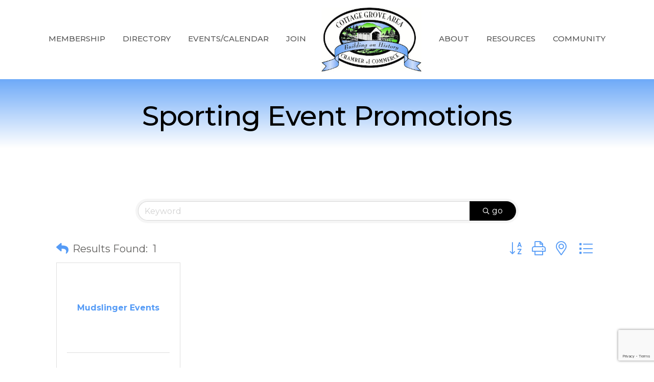

--- FILE ---
content_type: text/html; charset=utf-8
request_url: https://www.google.com/recaptcha/enterprise/anchor?ar=1&k=6LfI_T8rAAAAAMkWHrLP_GfSf3tLy9tKa839wcWa&co=aHR0cHM6Ly9idXNpbmVzcy5jZ2NoYW1iZXIuY29tOjQ0Mw..&hl=en&v=PoyoqOPhxBO7pBk68S4YbpHZ&size=invisible&anchor-ms=20000&execute-ms=30000&cb=h6c3udtuhxda
body_size: 48639
content:
<!DOCTYPE HTML><html dir="ltr" lang="en"><head><meta http-equiv="Content-Type" content="text/html; charset=UTF-8">
<meta http-equiv="X-UA-Compatible" content="IE=edge">
<title>reCAPTCHA</title>
<style type="text/css">
/* cyrillic-ext */
@font-face {
  font-family: 'Roboto';
  font-style: normal;
  font-weight: 400;
  font-stretch: 100%;
  src: url(//fonts.gstatic.com/s/roboto/v48/KFO7CnqEu92Fr1ME7kSn66aGLdTylUAMa3GUBHMdazTgWw.woff2) format('woff2');
  unicode-range: U+0460-052F, U+1C80-1C8A, U+20B4, U+2DE0-2DFF, U+A640-A69F, U+FE2E-FE2F;
}
/* cyrillic */
@font-face {
  font-family: 'Roboto';
  font-style: normal;
  font-weight: 400;
  font-stretch: 100%;
  src: url(//fonts.gstatic.com/s/roboto/v48/KFO7CnqEu92Fr1ME7kSn66aGLdTylUAMa3iUBHMdazTgWw.woff2) format('woff2');
  unicode-range: U+0301, U+0400-045F, U+0490-0491, U+04B0-04B1, U+2116;
}
/* greek-ext */
@font-face {
  font-family: 'Roboto';
  font-style: normal;
  font-weight: 400;
  font-stretch: 100%;
  src: url(//fonts.gstatic.com/s/roboto/v48/KFO7CnqEu92Fr1ME7kSn66aGLdTylUAMa3CUBHMdazTgWw.woff2) format('woff2');
  unicode-range: U+1F00-1FFF;
}
/* greek */
@font-face {
  font-family: 'Roboto';
  font-style: normal;
  font-weight: 400;
  font-stretch: 100%;
  src: url(//fonts.gstatic.com/s/roboto/v48/KFO7CnqEu92Fr1ME7kSn66aGLdTylUAMa3-UBHMdazTgWw.woff2) format('woff2');
  unicode-range: U+0370-0377, U+037A-037F, U+0384-038A, U+038C, U+038E-03A1, U+03A3-03FF;
}
/* math */
@font-face {
  font-family: 'Roboto';
  font-style: normal;
  font-weight: 400;
  font-stretch: 100%;
  src: url(//fonts.gstatic.com/s/roboto/v48/KFO7CnqEu92Fr1ME7kSn66aGLdTylUAMawCUBHMdazTgWw.woff2) format('woff2');
  unicode-range: U+0302-0303, U+0305, U+0307-0308, U+0310, U+0312, U+0315, U+031A, U+0326-0327, U+032C, U+032F-0330, U+0332-0333, U+0338, U+033A, U+0346, U+034D, U+0391-03A1, U+03A3-03A9, U+03B1-03C9, U+03D1, U+03D5-03D6, U+03F0-03F1, U+03F4-03F5, U+2016-2017, U+2034-2038, U+203C, U+2040, U+2043, U+2047, U+2050, U+2057, U+205F, U+2070-2071, U+2074-208E, U+2090-209C, U+20D0-20DC, U+20E1, U+20E5-20EF, U+2100-2112, U+2114-2115, U+2117-2121, U+2123-214F, U+2190, U+2192, U+2194-21AE, U+21B0-21E5, U+21F1-21F2, U+21F4-2211, U+2213-2214, U+2216-22FF, U+2308-230B, U+2310, U+2319, U+231C-2321, U+2336-237A, U+237C, U+2395, U+239B-23B7, U+23D0, U+23DC-23E1, U+2474-2475, U+25AF, U+25B3, U+25B7, U+25BD, U+25C1, U+25CA, U+25CC, U+25FB, U+266D-266F, U+27C0-27FF, U+2900-2AFF, U+2B0E-2B11, U+2B30-2B4C, U+2BFE, U+3030, U+FF5B, U+FF5D, U+1D400-1D7FF, U+1EE00-1EEFF;
}
/* symbols */
@font-face {
  font-family: 'Roboto';
  font-style: normal;
  font-weight: 400;
  font-stretch: 100%;
  src: url(//fonts.gstatic.com/s/roboto/v48/KFO7CnqEu92Fr1ME7kSn66aGLdTylUAMaxKUBHMdazTgWw.woff2) format('woff2');
  unicode-range: U+0001-000C, U+000E-001F, U+007F-009F, U+20DD-20E0, U+20E2-20E4, U+2150-218F, U+2190, U+2192, U+2194-2199, U+21AF, U+21E6-21F0, U+21F3, U+2218-2219, U+2299, U+22C4-22C6, U+2300-243F, U+2440-244A, U+2460-24FF, U+25A0-27BF, U+2800-28FF, U+2921-2922, U+2981, U+29BF, U+29EB, U+2B00-2BFF, U+4DC0-4DFF, U+FFF9-FFFB, U+10140-1018E, U+10190-1019C, U+101A0, U+101D0-101FD, U+102E0-102FB, U+10E60-10E7E, U+1D2C0-1D2D3, U+1D2E0-1D37F, U+1F000-1F0FF, U+1F100-1F1AD, U+1F1E6-1F1FF, U+1F30D-1F30F, U+1F315, U+1F31C, U+1F31E, U+1F320-1F32C, U+1F336, U+1F378, U+1F37D, U+1F382, U+1F393-1F39F, U+1F3A7-1F3A8, U+1F3AC-1F3AF, U+1F3C2, U+1F3C4-1F3C6, U+1F3CA-1F3CE, U+1F3D4-1F3E0, U+1F3ED, U+1F3F1-1F3F3, U+1F3F5-1F3F7, U+1F408, U+1F415, U+1F41F, U+1F426, U+1F43F, U+1F441-1F442, U+1F444, U+1F446-1F449, U+1F44C-1F44E, U+1F453, U+1F46A, U+1F47D, U+1F4A3, U+1F4B0, U+1F4B3, U+1F4B9, U+1F4BB, U+1F4BF, U+1F4C8-1F4CB, U+1F4D6, U+1F4DA, U+1F4DF, U+1F4E3-1F4E6, U+1F4EA-1F4ED, U+1F4F7, U+1F4F9-1F4FB, U+1F4FD-1F4FE, U+1F503, U+1F507-1F50B, U+1F50D, U+1F512-1F513, U+1F53E-1F54A, U+1F54F-1F5FA, U+1F610, U+1F650-1F67F, U+1F687, U+1F68D, U+1F691, U+1F694, U+1F698, U+1F6AD, U+1F6B2, U+1F6B9-1F6BA, U+1F6BC, U+1F6C6-1F6CF, U+1F6D3-1F6D7, U+1F6E0-1F6EA, U+1F6F0-1F6F3, U+1F6F7-1F6FC, U+1F700-1F7FF, U+1F800-1F80B, U+1F810-1F847, U+1F850-1F859, U+1F860-1F887, U+1F890-1F8AD, U+1F8B0-1F8BB, U+1F8C0-1F8C1, U+1F900-1F90B, U+1F93B, U+1F946, U+1F984, U+1F996, U+1F9E9, U+1FA00-1FA6F, U+1FA70-1FA7C, U+1FA80-1FA89, U+1FA8F-1FAC6, U+1FACE-1FADC, U+1FADF-1FAE9, U+1FAF0-1FAF8, U+1FB00-1FBFF;
}
/* vietnamese */
@font-face {
  font-family: 'Roboto';
  font-style: normal;
  font-weight: 400;
  font-stretch: 100%;
  src: url(//fonts.gstatic.com/s/roboto/v48/KFO7CnqEu92Fr1ME7kSn66aGLdTylUAMa3OUBHMdazTgWw.woff2) format('woff2');
  unicode-range: U+0102-0103, U+0110-0111, U+0128-0129, U+0168-0169, U+01A0-01A1, U+01AF-01B0, U+0300-0301, U+0303-0304, U+0308-0309, U+0323, U+0329, U+1EA0-1EF9, U+20AB;
}
/* latin-ext */
@font-face {
  font-family: 'Roboto';
  font-style: normal;
  font-weight: 400;
  font-stretch: 100%;
  src: url(//fonts.gstatic.com/s/roboto/v48/KFO7CnqEu92Fr1ME7kSn66aGLdTylUAMa3KUBHMdazTgWw.woff2) format('woff2');
  unicode-range: U+0100-02BA, U+02BD-02C5, U+02C7-02CC, U+02CE-02D7, U+02DD-02FF, U+0304, U+0308, U+0329, U+1D00-1DBF, U+1E00-1E9F, U+1EF2-1EFF, U+2020, U+20A0-20AB, U+20AD-20C0, U+2113, U+2C60-2C7F, U+A720-A7FF;
}
/* latin */
@font-face {
  font-family: 'Roboto';
  font-style: normal;
  font-weight: 400;
  font-stretch: 100%;
  src: url(//fonts.gstatic.com/s/roboto/v48/KFO7CnqEu92Fr1ME7kSn66aGLdTylUAMa3yUBHMdazQ.woff2) format('woff2');
  unicode-range: U+0000-00FF, U+0131, U+0152-0153, U+02BB-02BC, U+02C6, U+02DA, U+02DC, U+0304, U+0308, U+0329, U+2000-206F, U+20AC, U+2122, U+2191, U+2193, U+2212, U+2215, U+FEFF, U+FFFD;
}
/* cyrillic-ext */
@font-face {
  font-family: 'Roboto';
  font-style: normal;
  font-weight: 500;
  font-stretch: 100%;
  src: url(//fonts.gstatic.com/s/roboto/v48/KFO7CnqEu92Fr1ME7kSn66aGLdTylUAMa3GUBHMdazTgWw.woff2) format('woff2');
  unicode-range: U+0460-052F, U+1C80-1C8A, U+20B4, U+2DE0-2DFF, U+A640-A69F, U+FE2E-FE2F;
}
/* cyrillic */
@font-face {
  font-family: 'Roboto';
  font-style: normal;
  font-weight: 500;
  font-stretch: 100%;
  src: url(//fonts.gstatic.com/s/roboto/v48/KFO7CnqEu92Fr1ME7kSn66aGLdTylUAMa3iUBHMdazTgWw.woff2) format('woff2');
  unicode-range: U+0301, U+0400-045F, U+0490-0491, U+04B0-04B1, U+2116;
}
/* greek-ext */
@font-face {
  font-family: 'Roboto';
  font-style: normal;
  font-weight: 500;
  font-stretch: 100%;
  src: url(//fonts.gstatic.com/s/roboto/v48/KFO7CnqEu92Fr1ME7kSn66aGLdTylUAMa3CUBHMdazTgWw.woff2) format('woff2');
  unicode-range: U+1F00-1FFF;
}
/* greek */
@font-face {
  font-family: 'Roboto';
  font-style: normal;
  font-weight: 500;
  font-stretch: 100%;
  src: url(//fonts.gstatic.com/s/roboto/v48/KFO7CnqEu92Fr1ME7kSn66aGLdTylUAMa3-UBHMdazTgWw.woff2) format('woff2');
  unicode-range: U+0370-0377, U+037A-037F, U+0384-038A, U+038C, U+038E-03A1, U+03A3-03FF;
}
/* math */
@font-face {
  font-family: 'Roboto';
  font-style: normal;
  font-weight: 500;
  font-stretch: 100%;
  src: url(//fonts.gstatic.com/s/roboto/v48/KFO7CnqEu92Fr1ME7kSn66aGLdTylUAMawCUBHMdazTgWw.woff2) format('woff2');
  unicode-range: U+0302-0303, U+0305, U+0307-0308, U+0310, U+0312, U+0315, U+031A, U+0326-0327, U+032C, U+032F-0330, U+0332-0333, U+0338, U+033A, U+0346, U+034D, U+0391-03A1, U+03A3-03A9, U+03B1-03C9, U+03D1, U+03D5-03D6, U+03F0-03F1, U+03F4-03F5, U+2016-2017, U+2034-2038, U+203C, U+2040, U+2043, U+2047, U+2050, U+2057, U+205F, U+2070-2071, U+2074-208E, U+2090-209C, U+20D0-20DC, U+20E1, U+20E5-20EF, U+2100-2112, U+2114-2115, U+2117-2121, U+2123-214F, U+2190, U+2192, U+2194-21AE, U+21B0-21E5, U+21F1-21F2, U+21F4-2211, U+2213-2214, U+2216-22FF, U+2308-230B, U+2310, U+2319, U+231C-2321, U+2336-237A, U+237C, U+2395, U+239B-23B7, U+23D0, U+23DC-23E1, U+2474-2475, U+25AF, U+25B3, U+25B7, U+25BD, U+25C1, U+25CA, U+25CC, U+25FB, U+266D-266F, U+27C0-27FF, U+2900-2AFF, U+2B0E-2B11, U+2B30-2B4C, U+2BFE, U+3030, U+FF5B, U+FF5D, U+1D400-1D7FF, U+1EE00-1EEFF;
}
/* symbols */
@font-face {
  font-family: 'Roboto';
  font-style: normal;
  font-weight: 500;
  font-stretch: 100%;
  src: url(//fonts.gstatic.com/s/roboto/v48/KFO7CnqEu92Fr1ME7kSn66aGLdTylUAMaxKUBHMdazTgWw.woff2) format('woff2');
  unicode-range: U+0001-000C, U+000E-001F, U+007F-009F, U+20DD-20E0, U+20E2-20E4, U+2150-218F, U+2190, U+2192, U+2194-2199, U+21AF, U+21E6-21F0, U+21F3, U+2218-2219, U+2299, U+22C4-22C6, U+2300-243F, U+2440-244A, U+2460-24FF, U+25A0-27BF, U+2800-28FF, U+2921-2922, U+2981, U+29BF, U+29EB, U+2B00-2BFF, U+4DC0-4DFF, U+FFF9-FFFB, U+10140-1018E, U+10190-1019C, U+101A0, U+101D0-101FD, U+102E0-102FB, U+10E60-10E7E, U+1D2C0-1D2D3, U+1D2E0-1D37F, U+1F000-1F0FF, U+1F100-1F1AD, U+1F1E6-1F1FF, U+1F30D-1F30F, U+1F315, U+1F31C, U+1F31E, U+1F320-1F32C, U+1F336, U+1F378, U+1F37D, U+1F382, U+1F393-1F39F, U+1F3A7-1F3A8, U+1F3AC-1F3AF, U+1F3C2, U+1F3C4-1F3C6, U+1F3CA-1F3CE, U+1F3D4-1F3E0, U+1F3ED, U+1F3F1-1F3F3, U+1F3F5-1F3F7, U+1F408, U+1F415, U+1F41F, U+1F426, U+1F43F, U+1F441-1F442, U+1F444, U+1F446-1F449, U+1F44C-1F44E, U+1F453, U+1F46A, U+1F47D, U+1F4A3, U+1F4B0, U+1F4B3, U+1F4B9, U+1F4BB, U+1F4BF, U+1F4C8-1F4CB, U+1F4D6, U+1F4DA, U+1F4DF, U+1F4E3-1F4E6, U+1F4EA-1F4ED, U+1F4F7, U+1F4F9-1F4FB, U+1F4FD-1F4FE, U+1F503, U+1F507-1F50B, U+1F50D, U+1F512-1F513, U+1F53E-1F54A, U+1F54F-1F5FA, U+1F610, U+1F650-1F67F, U+1F687, U+1F68D, U+1F691, U+1F694, U+1F698, U+1F6AD, U+1F6B2, U+1F6B9-1F6BA, U+1F6BC, U+1F6C6-1F6CF, U+1F6D3-1F6D7, U+1F6E0-1F6EA, U+1F6F0-1F6F3, U+1F6F7-1F6FC, U+1F700-1F7FF, U+1F800-1F80B, U+1F810-1F847, U+1F850-1F859, U+1F860-1F887, U+1F890-1F8AD, U+1F8B0-1F8BB, U+1F8C0-1F8C1, U+1F900-1F90B, U+1F93B, U+1F946, U+1F984, U+1F996, U+1F9E9, U+1FA00-1FA6F, U+1FA70-1FA7C, U+1FA80-1FA89, U+1FA8F-1FAC6, U+1FACE-1FADC, U+1FADF-1FAE9, U+1FAF0-1FAF8, U+1FB00-1FBFF;
}
/* vietnamese */
@font-face {
  font-family: 'Roboto';
  font-style: normal;
  font-weight: 500;
  font-stretch: 100%;
  src: url(//fonts.gstatic.com/s/roboto/v48/KFO7CnqEu92Fr1ME7kSn66aGLdTylUAMa3OUBHMdazTgWw.woff2) format('woff2');
  unicode-range: U+0102-0103, U+0110-0111, U+0128-0129, U+0168-0169, U+01A0-01A1, U+01AF-01B0, U+0300-0301, U+0303-0304, U+0308-0309, U+0323, U+0329, U+1EA0-1EF9, U+20AB;
}
/* latin-ext */
@font-face {
  font-family: 'Roboto';
  font-style: normal;
  font-weight: 500;
  font-stretch: 100%;
  src: url(//fonts.gstatic.com/s/roboto/v48/KFO7CnqEu92Fr1ME7kSn66aGLdTylUAMa3KUBHMdazTgWw.woff2) format('woff2');
  unicode-range: U+0100-02BA, U+02BD-02C5, U+02C7-02CC, U+02CE-02D7, U+02DD-02FF, U+0304, U+0308, U+0329, U+1D00-1DBF, U+1E00-1E9F, U+1EF2-1EFF, U+2020, U+20A0-20AB, U+20AD-20C0, U+2113, U+2C60-2C7F, U+A720-A7FF;
}
/* latin */
@font-face {
  font-family: 'Roboto';
  font-style: normal;
  font-weight: 500;
  font-stretch: 100%;
  src: url(//fonts.gstatic.com/s/roboto/v48/KFO7CnqEu92Fr1ME7kSn66aGLdTylUAMa3yUBHMdazQ.woff2) format('woff2');
  unicode-range: U+0000-00FF, U+0131, U+0152-0153, U+02BB-02BC, U+02C6, U+02DA, U+02DC, U+0304, U+0308, U+0329, U+2000-206F, U+20AC, U+2122, U+2191, U+2193, U+2212, U+2215, U+FEFF, U+FFFD;
}
/* cyrillic-ext */
@font-face {
  font-family: 'Roboto';
  font-style: normal;
  font-weight: 900;
  font-stretch: 100%;
  src: url(//fonts.gstatic.com/s/roboto/v48/KFO7CnqEu92Fr1ME7kSn66aGLdTylUAMa3GUBHMdazTgWw.woff2) format('woff2');
  unicode-range: U+0460-052F, U+1C80-1C8A, U+20B4, U+2DE0-2DFF, U+A640-A69F, U+FE2E-FE2F;
}
/* cyrillic */
@font-face {
  font-family: 'Roboto';
  font-style: normal;
  font-weight: 900;
  font-stretch: 100%;
  src: url(//fonts.gstatic.com/s/roboto/v48/KFO7CnqEu92Fr1ME7kSn66aGLdTylUAMa3iUBHMdazTgWw.woff2) format('woff2');
  unicode-range: U+0301, U+0400-045F, U+0490-0491, U+04B0-04B1, U+2116;
}
/* greek-ext */
@font-face {
  font-family: 'Roboto';
  font-style: normal;
  font-weight: 900;
  font-stretch: 100%;
  src: url(//fonts.gstatic.com/s/roboto/v48/KFO7CnqEu92Fr1ME7kSn66aGLdTylUAMa3CUBHMdazTgWw.woff2) format('woff2');
  unicode-range: U+1F00-1FFF;
}
/* greek */
@font-face {
  font-family: 'Roboto';
  font-style: normal;
  font-weight: 900;
  font-stretch: 100%;
  src: url(//fonts.gstatic.com/s/roboto/v48/KFO7CnqEu92Fr1ME7kSn66aGLdTylUAMa3-UBHMdazTgWw.woff2) format('woff2');
  unicode-range: U+0370-0377, U+037A-037F, U+0384-038A, U+038C, U+038E-03A1, U+03A3-03FF;
}
/* math */
@font-face {
  font-family: 'Roboto';
  font-style: normal;
  font-weight: 900;
  font-stretch: 100%;
  src: url(//fonts.gstatic.com/s/roboto/v48/KFO7CnqEu92Fr1ME7kSn66aGLdTylUAMawCUBHMdazTgWw.woff2) format('woff2');
  unicode-range: U+0302-0303, U+0305, U+0307-0308, U+0310, U+0312, U+0315, U+031A, U+0326-0327, U+032C, U+032F-0330, U+0332-0333, U+0338, U+033A, U+0346, U+034D, U+0391-03A1, U+03A3-03A9, U+03B1-03C9, U+03D1, U+03D5-03D6, U+03F0-03F1, U+03F4-03F5, U+2016-2017, U+2034-2038, U+203C, U+2040, U+2043, U+2047, U+2050, U+2057, U+205F, U+2070-2071, U+2074-208E, U+2090-209C, U+20D0-20DC, U+20E1, U+20E5-20EF, U+2100-2112, U+2114-2115, U+2117-2121, U+2123-214F, U+2190, U+2192, U+2194-21AE, U+21B0-21E5, U+21F1-21F2, U+21F4-2211, U+2213-2214, U+2216-22FF, U+2308-230B, U+2310, U+2319, U+231C-2321, U+2336-237A, U+237C, U+2395, U+239B-23B7, U+23D0, U+23DC-23E1, U+2474-2475, U+25AF, U+25B3, U+25B7, U+25BD, U+25C1, U+25CA, U+25CC, U+25FB, U+266D-266F, U+27C0-27FF, U+2900-2AFF, U+2B0E-2B11, U+2B30-2B4C, U+2BFE, U+3030, U+FF5B, U+FF5D, U+1D400-1D7FF, U+1EE00-1EEFF;
}
/* symbols */
@font-face {
  font-family: 'Roboto';
  font-style: normal;
  font-weight: 900;
  font-stretch: 100%;
  src: url(//fonts.gstatic.com/s/roboto/v48/KFO7CnqEu92Fr1ME7kSn66aGLdTylUAMaxKUBHMdazTgWw.woff2) format('woff2');
  unicode-range: U+0001-000C, U+000E-001F, U+007F-009F, U+20DD-20E0, U+20E2-20E4, U+2150-218F, U+2190, U+2192, U+2194-2199, U+21AF, U+21E6-21F0, U+21F3, U+2218-2219, U+2299, U+22C4-22C6, U+2300-243F, U+2440-244A, U+2460-24FF, U+25A0-27BF, U+2800-28FF, U+2921-2922, U+2981, U+29BF, U+29EB, U+2B00-2BFF, U+4DC0-4DFF, U+FFF9-FFFB, U+10140-1018E, U+10190-1019C, U+101A0, U+101D0-101FD, U+102E0-102FB, U+10E60-10E7E, U+1D2C0-1D2D3, U+1D2E0-1D37F, U+1F000-1F0FF, U+1F100-1F1AD, U+1F1E6-1F1FF, U+1F30D-1F30F, U+1F315, U+1F31C, U+1F31E, U+1F320-1F32C, U+1F336, U+1F378, U+1F37D, U+1F382, U+1F393-1F39F, U+1F3A7-1F3A8, U+1F3AC-1F3AF, U+1F3C2, U+1F3C4-1F3C6, U+1F3CA-1F3CE, U+1F3D4-1F3E0, U+1F3ED, U+1F3F1-1F3F3, U+1F3F5-1F3F7, U+1F408, U+1F415, U+1F41F, U+1F426, U+1F43F, U+1F441-1F442, U+1F444, U+1F446-1F449, U+1F44C-1F44E, U+1F453, U+1F46A, U+1F47D, U+1F4A3, U+1F4B0, U+1F4B3, U+1F4B9, U+1F4BB, U+1F4BF, U+1F4C8-1F4CB, U+1F4D6, U+1F4DA, U+1F4DF, U+1F4E3-1F4E6, U+1F4EA-1F4ED, U+1F4F7, U+1F4F9-1F4FB, U+1F4FD-1F4FE, U+1F503, U+1F507-1F50B, U+1F50D, U+1F512-1F513, U+1F53E-1F54A, U+1F54F-1F5FA, U+1F610, U+1F650-1F67F, U+1F687, U+1F68D, U+1F691, U+1F694, U+1F698, U+1F6AD, U+1F6B2, U+1F6B9-1F6BA, U+1F6BC, U+1F6C6-1F6CF, U+1F6D3-1F6D7, U+1F6E0-1F6EA, U+1F6F0-1F6F3, U+1F6F7-1F6FC, U+1F700-1F7FF, U+1F800-1F80B, U+1F810-1F847, U+1F850-1F859, U+1F860-1F887, U+1F890-1F8AD, U+1F8B0-1F8BB, U+1F8C0-1F8C1, U+1F900-1F90B, U+1F93B, U+1F946, U+1F984, U+1F996, U+1F9E9, U+1FA00-1FA6F, U+1FA70-1FA7C, U+1FA80-1FA89, U+1FA8F-1FAC6, U+1FACE-1FADC, U+1FADF-1FAE9, U+1FAF0-1FAF8, U+1FB00-1FBFF;
}
/* vietnamese */
@font-face {
  font-family: 'Roboto';
  font-style: normal;
  font-weight: 900;
  font-stretch: 100%;
  src: url(//fonts.gstatic.com/s/roboto/v48/KFO7CnqEu92Fr1ME7kSn66aGLdTylUAMa3OUBHMdazTgWw.woff2) format('woff2');
  unicode-range: U+0102-0103, U+0110-0111, U+0128-0129, U+0168-0169, U+01A0-01A1, U+01AF-01B0, U+0300-0301, U+0303-0304, U+0308-0309, U+0323, U+0329, U+1EA0-1EF9, U+20AB;
}
/* latin-ext */
@font-face {
  font-family: 'Roboto';
  font-style: normal;
  font-weight: 900;
  font-stretch: 100%;
  src: url(//fonts.gstatic.com/s/roboto/v48/KFO7CnqEu92Fr1ME7kSn66aGLdTylUAMa3KUBHMdazTgWw.woff2) format('woff2');
  unicode-range: U+0100-02BA, U+02BD-02C5, U+02C7-02CC, U+02CE-02D7, U+02DD-02FF, U+0304, U+0308, U+0329, U+1D00-1DBF, U+1E00-1E9F, U+1EF2-1EFF, U+2020, U+20A0-20AB, U+20AD-20C0, U+2113, U+2C60-2C7F, U+A720-A7FF;
}
/* latin */
@font-face {
  font-family: 'Roboto';
  font-style: normal;
  font-weight: 900;
  font-stretch: 100%;
  src: url(//fonts.gstatic.com/s/roboto/v48/KFO7CnqEu92Fr1ME7kSn66aGLdTylUAMa3yUBHMdazQ.woff2) format('woff2');
  unicode-range: U+0000-00FF, U+0131, U+0152-0153, U+02BB-02BC, U+02C6, U+02DA, U+02DC, U+0304, U+0308, U+0329, U+2000-206F, U+20AC, U+2122, U+2191, U+2193, U+2212, U+2215, U+FEFF, U+FFFD;
}

</style>
<link rel="stylesheet" type="text/css" href="https://www.gstatic.com/recaptcha/releases/PoyoqOPhxBO7pBk68S4YbpHZ/styles__ltr.css">
<script nonce="VQOkaTWzsGoNyw1s_Qzi2Q" type="text/javascript">window['__recaptcha_api'] = 'https://www.google.com/recaptcha/enterprise/';</script>
<script type="text/javascript" src="https://www.gstatic.com/recaptcha/releases/PoyoqOPhxBO7pBk68S4YbpHZ/recaptcha__en.js" nonce="VQOkaTWzsGoNyw1s_Qzi2Q">
      
    </script></head>
<body><div id="rc-anchor-alert" class="rc-anchor-alert"></div>
<input type="hidden" id="recaptcha-token" value="[base64]">
<script type="text/javascript" nonce="VQOkaTWzsGoNyw1s_Qzi2Q">
      recaptcha.anchor.Main.init("[\x22ainput\x22,[\x22bgdata\x22,\x22\x22,\[base64]/[base64]/[base64]/[base64]/[base64]/[base64]/[base64]/[base64]/[base64]/[base64]\\u003d\x22,\[base64]\\u003d\\u003d\x22,\x22wqrCh13CsCIiSwl4wooaFnYLwpbClsKowo1Yw7hZw57DisK0wqY2w5sSwpjDjQvCujXCqsKYwqfDly/[base64]/wqXCtCLDnR7CosK+wq3CiMOzR8OUwpnCrcOPfEDCnHnDsRvDl8Oqwo9/[base64]/BsKAwr7CpUrCtxXCjz8dwpPCllLDlnADUsKFw57Cl8K7w67CpsOVw5vCpcO+esKfwqXDq2jDsjrDgcOsUsKjCMKeOABRw5LDlGfDncO+CMOtUcK1IyUOaMOOSsOIehfDnTtLXsK4w4XDi8Osw7HCg20cw64jw7o/w5NWwofClTbDuQkRw5vDpwXCn8O+dhI+w415w4wHwqUADcKwwrwJJcKrwqfCs8KVRMKqTQRDw6DCtsKLPBJOKG/[base64]/[base64]/Du8K3EcOXHyAjN8OWKVEEZ8K3w6LDmDbCusO9wofCvMOqJB7CkjMYUMO7ARXCvMOYEcOLX37CjMOebcOuMcKswoXDji4vw74zwrDDusO2wqJDfx3Cg8Kvw7UmMT1ew6JGIMOEFwzDlMOJbHYww5PCvFVOAsO1TF/DpcOIw6fCvCnCi2fCsMOWw7/[base64]/[base64]/CvsK0CmR3w6B/eU5tw5Icfjd+L8KBw4zCjAEfZ8OAUMO3RcKaw6tdw4DDgxtWw5TDgMOATcKwC8K1csOpwrocZRXCuV/CrMKSdsO1ISvDtUEOKgtGwrgFw4LDrcKRw75TVcO0wrZVw6DCtiNjwrLDkAzDk8OCHy5lwqlUHmhxw57CtTTDq8ORL8K5Qg0CXsOpwpHCtijCoMKgdcKlwqTCnlLDiGsOB8KEGUPCuMKFwrwWwoHDgmHDpEBSw4FVSG7DlMKXCMOVw4nDpABwegdTacKZJcKWAh/Cl8OBNcK2w6ZqccK8wrpnT8KewoYiekfDj8Opw73ClcONw4IWTTVCwq/DlnAfc0TClQgIwrVZwpLDjHVgwq0AEwF2w6ImwrbDpMKlw7vDrX9uwpwAMsKIw50LRsKsw6/DocKGOsK5w6YQDXlOw63DuMOwbzvDqcKXw6p5w4zDt1oUwo9LSsKiwrHCmMK+HcKHPBfCugp9e0PClcKpLUHDgEbDl8K9wqTCrcOTw7AQQnzCqTLDo3Qfw7x/T8ODVMK7BV3CrMOhwqApwoBaWHPCrnPCm8KqPi1IMl8FFFLCssK5wqIfw5fCoMKNwooPBQcnbGUoccKmBsOaw5IqR8ORw5Q7wrRlw6rDggPDgxXCkcO+em09w4/[base64]/wol3wr/DuETDrsOew6XCpsO5wp7DiMKwwr1GMcKWCEZQw4QdFEsyw7IcwqDDu8O0w6E9VMKwNMKDX8KAPVjDlkLDgQB+w7jCpsOsPSwEdDnDiCwaCXnCvMK+bmjDtirDu3bCp3Uaw6I+fDfCsMK3RsKaw7HChcKrw4LCrlQDLMKkZQbDqsO/w5vDjCrCiC7DkcOhQcOXFMKdw6FBworCnihIElh4w49lwr9yDmV8cHZUwpFJw71qwo7Dkxw1WHjCn8KNw41pw7onw6XCqMKIwrXDo8KSacKIKxhww4pPwqkTw78XwoYqwoTDmmbCs1bCkMOFw6VGLAhUwrnDkcKyUsOfQWMTw6ASIyExSMKFTzQFAcO2IsO/w6nDj8KOAWrCi8KUHhRKTiUJwrbCsg7DqXTCukEDQ8KuRSfCv2tLaMO/HsOpD8OKw6zCh8K4Bj9Yw7zCt8OEw4teZy5IGE3CiTl2w4jCgsKaVkHCiHkdIRXDokvDtsKAPwppNlHDpXBZw5o/wqzCiMOpwrzDoFXDg8KaN8OXw6PCiTggwqjDrFrDrFsedHjDoBVzw7dFLsOrw7xzw6RgwpB+w6pjw4gVCMKjw4hJw6TDnyBgFzTCtsOFGMKjGMKcw6wzMcKoPD/DvgYwwpHDjmjDq1pdw7Q3w7UrXwAvFlnDmWrDhcOPLcObXBzDgMKfw4RsRR58w7PDqsKfeArDtDVGw7PDicKgwp3CtcKLZ8OTVVlbTRFFwrwkwrhGw6hRwojCiUjCuVfDniZiw4/CiXN6w5xsZVYAw7TDkCPCq8K+EQMOJ0DDnzDCksOuEgnCvcORw5kVcD5fw68Zc8O2T8KNwq9UwrFwTcOqa8KcwqpQwq/CqXjChcK9w5UpT8Kzwq9aS0fCmFhAE8OYUMOSKMOfXMKNbWfDjTbDlRDDqlzDtxTDjsOVwqt+wr5Nw5PCjMKEw6TChGpBw4oIMcKqwoLDk8K/wrHCrjoAQsKCc8Kfw6c1AwDCkcOEw5UKEcKjD8Oxa07Cl8K8w6x8S0YUGG7DmyvDgMO3HRDDmQVFw6bCmmXDiQ3Dt8OqCkDDpT3CtMO6U2Mkwo8fw7wmYMOXQllHw6HCuGLCu8KILBXCvEzCu3Jyw63DjVDCicO6w5zCqBlgS8O/dcKZw651YMOjw7MAccKQwoXCti1daQUXQlDDuTh4woQCSQATUjs0w5M3wpfDhh9hC8OrRjLDgSvCvmXDicK1MsK0w5oDBmMEwoJIBk8IFcOPe0Z2worDqxNLwopBccKRPzMmI8Onw5vDqsKdwqLDmMO+NcOew49fHsKdw7/DvcKwwrbCgBxXeRTDhW8awrXCiEjDgikuwrgqAcOiwrzDs8O5w4jChcOLAH/DgxIkw6XDtcORKMOqw7UIw7/[base64]/DjsOtwqJtw7AhYGDDunExwqrDmsOEwpLDk8KrwpR1RBPCtcObKV5Pwr3DgsKaCx87N8KCwr/CiA/CicOrRW1CwpXCpMKkf8OIE1bDhsOzw4bDmsKzw4XDnWU5w5daQgp/w65nd0MYM3zDu8OrCkXChBjChkXDrMO0AEXCtcKvKxDCsHfCmTt2CcOLwonCm3PDugEBEWjDlkvDjcKkwoY/[base64]/LMO2aMO6B3nCu8Kkwq/DtsOkO8OpwoYpHMOkwpzCpcKww69tC8KIVMKoUwfDusO0wr4jwrpwwoTDgXzCpcODw7bCulLDksK0wo3DkMOCOMOjbXRMw7/CrzsKXMKIwpnDpsKtw4rClsOacsKzw47ChcKZI8Oaw6vDqcKfwoXCsGtMLxR2w7vDuEDCt0APw4A9GQ5KwpEbYMO3wqIPwqzClcKEesKjRmFGYiDClcKLAiljeMKSwpsxI8Orw6PDmUI1bMK/Z8OSw7/DkB/DosO0wotmBsOLw5bDlAJuworCjsODwpEPLAN9X8OFcSbCqHEgwpAqw4DDvzTCmC3DosK6wo8hwrfDpS7CpsKxw4LCvgrDgsKVS8OWw6QMG1DCl8K0axwWwrNrw6XCmcKxw63DncOTaMKwwr1yZyDDrsOiTMKoScO3a8ORwrnCu3bCkcK9w7nCswh/OFY0wqdPUhDCk8KICDNBLX8Cw4ADw6rDlcOSHC7Cg8OeJGfDuMOyw5DCi0HDscOqN8KeUsK6w7REwqR7wozDliHCtCjCsMKqw7U4Vm8pYMOWw5nDkgHCjsKSXG7DtFUIw4XCpsOPw5RDwr3CjsOdw7zDlEnDsilnCm3Dkj4/IsOUS8KGw7tLSMKeWcKwFgQawq7CtcOucUzCicK8w6J8V2HDmcKzw7N1wo5wNMKOO8OPNVPDjQ5qd8K+wrbDuVd2QMK1RsOYw7E5bMOKwrwUPkkXwpMSGWXDs8O0w7VDISrDtHMKAjXDpzwrXMOdw53Cvwhmw7bDtsK/woAsUsKOw7rCssOVFsOyw7HDngXDigwBfMKSwrkHw6NTcMKBwo8RbsKyw4TCglF2EinDtggxSDNUw6jCvmLDn8K7w57DontdIsKKTgDClXTCjjTDkAvDik3DicK+w5jCgBBlwq4JPMO6wpvCi0LCqMOoesOgw5jDmSNgYHbDkcKGwoXDpxUUK0/[base64]/wovCjcO6wpzDq8KoMMKUC0vDuMKjXW9Nw6nDh3rCh8KtFMKLwqlbwo/DtMOLw7sgwqTDlm4NYMOIw5IJBVg1VyEzWXV2eMOCw4NHVzfDuGfCnVQkFUfCp8Ogw5tnc3Fwwq9eXV9ZEAxbw4B0w5cEwqJcwrzCnSvDvFPCkQ/CimDDqVBGT245dyXCowhhQcO9w5XDuD/CtsO6Y8KoIsOhw5vCtsKKOsOJwr19wr7DijnDpMKpfjBTOgc9wqQaOwI2w7Qnwrp7IMKiHcOLwq89TWnCkE3CrnrCgsO/wpVMdkUYwpTDt8KfacOaHcKxw5DCrMK9dghmdwvDomHClMKbHcKdRMKDV0zCvMKUWsOGVcK7D8ODw4HDtj/CpXgobMOOwovCrx7DjgMjwrHDhMOFw53CtMKmAkLCnsOQwo56w5jCq8O3w7rDqV3DssKJwqvDgTrDtsOow6LDpVfCmcK/YE7Dt8K2wp/DrSDDhATDtR02w7J6DMOwTcOswqnDm0PCjMOow65racKiwqDClcKqTnoXwozDlH/CmMO2wqdRwp84IMKXBsOyHcOdQyQcwqJXIcK0wojCiUrCshlKwp3CgsKpGcKqw6Qma8OqeXgqw6Bxw5oaScKYA8KQcMOERGZgwr/ChsOBBH8pZGx0H1l+byzDrFgDEMOzWcOywqvDlcKweAJHAMO6FQwlccKPw6nDjA9ywqNvShXCuhNQdU7DhcOTwprDvcKlHwzCp1REITLCnHzDp8KkLUnCiWsawrnCpcKUw47DuyXDnRkxwoHCisO3wqEnw5XCkcO/[base64]/[base64]/w5vCr8OQw4DDrcOdwrVVcMKEw5ZHw4LDp8Ocwr9TbMOdfQHCisOjwqJBcMK/w6nCtcOadMOHw6d3w6t2w4tMwp7Dp8Kjw6w+wo7CoHjDk0oLwqrDqk/ClSZlWkbCtH/Dh8O2w6vCqFPCoMK2w4zCvxvDmMK6WcOmw4HCjMO2eRZlw5HDu8OBQQLDrH53w5HDlwEGw6ojFnXDkjZow7UoOizDljbDoGXCg19NDAQULsOnw5J+AcKLEQ7DrMODworCq8ObXcOzI8Ktw6XDg3XDg8OsNnEew5vCrBPDosKTOsOoNsOww5rDtMK/HcKqw53CvsOSTMOVw4nCgsKRwobCn8OsXgpww5/DmQjDmcK0w4VGScKsw40HbsOcXMO4PCvDqcOcAsOULcO3wroXHsKRwr/Dszdaw5YvUTpgIcKtWQjCmwATHcOzH8Ouw4bDgXTChWbCoD5Bw7jCtHsBwrzCsyMoOxjDo8KNw6glw5JOADnCj19UwpjCqGQRLH/DhcOow7jDghdhUcKZw5c3w7TChsK9wq3Du8OLe8KGwpcdPsOoQsKuVsOvBXoQwoPCk8KKCsKfXERaEMOwQzHDqMOiw5ARQzjDkgnCrR3CkMOaw73DnS/[base64]/Dj8OZMhrDiMK1w5QmwoJ0fjzDpsKgYwLDpEZ4w5/[base64]/Dr2BTZRJDwo/Dgxs2w7HCvhfCgmbCk0wnwpZveMKMwoIMwpxfwqIXEsK9wpDCu8KRw4VzUUHDhcOBOi0HXMKoV8OiGRrDq8O/IsOXCCh3YMK1STTCtMOYwoHDhcOKcHXDjMKuwpXChMKtIBE6w7LCpkjCmzIQw4AhJMKqw7s5wqYDXcKOwrvCiwbCliR9wonCt8KNLAfDo8OUw6EdDMKSHB3DqULDoMO/w4DDg2zChcKPfiLDrhLDvDlkWcKzw6UTw4w6w7M+woRbwpxxYzpAG0MJU8KBw6DDtsKRIlTDukbCrsO6w7lQwpHClsKgMxjDoltzUMOWAMOjJTLCtg5yIsOKIBPDrmvDl3VawplKL37DlwFew7I5aC/[base64]/Cq2dTW8O/ajjDrgEmTsK2w5JRNk9GWcOAw6FTfsKzOsO8QVtSF3PCrsO4Y8Obc1DCo8O7LjfCkCDCnDcKw6jDsEwld8ONwoXDjkUaPhsyw5LDkMOceSkhOsKQMsKww4PDpVPDnsO/[base64]/woVZYX5LVCbDlsK2w41jRMOFDWbCqAbDlcKWw5xfwq4qwpnDhkTDiBMHw6LCh8Ouwr1ZM8ORWMOJW3XCs8K5PA83wphIPXYyTFfDm8OhwqsiYQxZEcKswrDCj0vDksKTw6N+w7VFwobDicKQInspf8ODKw/DpB/[base64]/[base64]/w40Na0YYI8KXw4UBwpHDpcOFwo3DgMKAbyrCjcKffAk6T8KvVsOUTMKJw5pbEcOUwpM8JyTDk8OKwoHComlswqrDvRPDixnCrxgoO3BPwo/CqhPCrMOARMO5wrYtEcKoHcKKwpnCgmVlV2QdL8KRw5YLwpZNwrBpw4LDulnCncOGw7Ygw7rChkI0w70JacOEF1zCvcK/w7HCnRDDvsKDwp7CpR1Vwpx4wpw1wph2w4gtc8OaHmXDhUTCqMOkJmfCrcKvwp/CiMOOOTdOw4DDpRBjbQnDrTjDhlIAw5pxwpjDlsKtIhF/[base64]/DgsOCHGkrSMKgw5jDhAJ2wofDhcKHwpTDosK/SSnCsmkZMyEZKTzDunrDijTDiFAmwrI8w6XDrMOBRUcjw4LDgsOUw6QgBVfDmcKKZsOiU8OWLsK4wpRbNU0kw7VNw6zDgB7DjMKsXsKxw4vDksK6w6rDlTBda3l/[base64]/OcKAJRleVWpKwpDCowccw6jCrcKCPsOcwpvDjhR7w4x8LsKgwo5fYRd0O3HCrkTCvh5rWsOJwrViEsOKw50lWCPDjkgxw5PCucK4PsK0dcOTBcOtwp3CmcKPw45iwrkfSMOfd2DDhWAuw5PDozbDiiM1w4AhOsOQwpBEwqnDmMOiw6RzbBkWwpPCgcOsS1LCpsKnQMK/w7IQw4EuXcKZAMOVLcO3w6oFfcOyFzbCjX5cZVo6w7jDnG4FwpzDk8KVQcKtS8OYwoXDvcOyNVTDmcODGXgRw73Ck8Oud8KhC2vDksK/cirCrcKxwpJnw6hgworCnMKLYEMqD8O+WgLCn08gXsKsDEjDsMKtw6ZmODjCjBzDqV3CgzLCqShxw5UHw6nCg13DvhdZQsKDdiw7wr7Cj8KsA3rCoB7CmcKMw6Avwq09w44ke1XDhwTCn8Oew5xmwqp5c18qwpMaO8OtEMO/ecOjwoZWw7bDu34Ww7rDmcKBbD7Ci8O1w7FGw77DjcKjVMOPA0LCgiXDjDnCsmTCsRbDmnFOwpRtwoDDtcORw7QAwrYRE8OtJQxsw4bCgcOww7XDvk9Hw644w4zDrMOIw59sTmXCscOOZMOawpt/wrXCqcK+ScKCbmk6w7g9cwkew6nDsVPDskDCjMK0wrcBKHvDoMKZJ8O8wo1jOn/Do8KyF8Klw6bCkcKvdMK8HgwsTsO1Kyo8wpTCoMKPT8OEw6QbPsKCHFAGUV1YwqtDYsK6w6DCj2jChiDDhnkswp/ClsK3w4PCn8Oye8KmS2Ujwrkaw54SZ8OVwo9WJiQ1w6wAexU/GMOww7/[base64]/[base64]/w7vCtlEcOUZzPmtITBQpd8O7KcKOwrAFbsO+KsKZMsKVLMOAEMONCsKpG8Odw442w4Y8WMKowplbcS1DKlx1YMKoXWwUFQ4ww5/DpMOfwpI9wpFSw6UYwrJTGCN+d3TDqsKYwrQ/[base64]/[base64]/[base64]/Cp0PCpxsdw4RRw6LDg8KEwpXCtWcjVsO3w6jDkMKnYcOewozDocKMw5DCiiJMw4VMwqR3w4lxwqzCtG1Lw5J0HFHDlMOdSTzDhlnCocOOHcOJw6hsw5oCIsOLwr/Dh8OXJ2LCt30WNSDDkDIDwrsaw67DkXNlIm/CgEobMMK7UUhqw4EVOmlrwrPDqsKPBFdEwptTwptmw7UqJcODCsOFw7zCqMKBwqnCo8Ofw4FQwovChikTwqHCqwjDpMKSPTnCmWDDj8OFMcKxKiEBw687w4pSe2LCsxl6wqwMw6AzIlUKVsONM8OSDsK/[base64]/CtMKzNsKkXCPCmkMwMsO2wp81ZU0pMcO+w5bCuws/w5XDkcKrw7PDqMOUE0F6UMKWwoTCksOYWwfCr8OKw6nCogXCjsOewpzCpsKHwpxKDDDCkMOcdcOiVCDCh8KewprCrhcIwp/Ck1EiwoXCpjQxwprCuMKWwqx4wqQBwoXDocK4bsOswrXDtTBIw7E2wohSw53DkMO4w5RKw6pXF8K5Zj3DmULDoMOMw7w1w7oww6snw7UocQdCHsK2HMKmw4EHLGLDlC/DgsOAaH41LMK7GnNIw4IMw6fDm8OGw6jClsK2LMK2cMOyc2HDgMO5F8Kgwq/CocOMNMKowr3ChUTCpFPDhQrCtxEResOvRMO3Q2DDusOeK3Q9w67CgzjCqDoAwq/[base64]/K1zDt8K2w4YsN8KYw5J2wrPDkUtuw7bCt0A+E8Kza8ODbcKXdH/CiCLDogddw7LDl0rDjgIcIVbCtsKYDcObBijDhE0nB8KLwrkxNznCrgRtw7h0w7rCq8OxwptVeULCokLDvgQQwprDhw16w6LDjVlGw5LCsWF3wpXCmQMqwoQxw7U8wr0bw7N/w4EFD8Kfw6/Dg1PCucOpGMKZY8KYwoHCqhd7CX4GccKmw6DCk8O+A8KOwodCwp8iJRtdwp/[base64]/[base64]/[base64]/Cpz1VIivDksKTXcOnw7LCisOew7kQwpfCh8O2wpbDm8KLNmTCmwxqw5/CsyTCnULDlsO6w5IVTMK/TsKCAm7CtjEAw7fDiMOqwpJtw4XDqMONw4PDoHJNGMOsw6fDiMKwwpc/BsODfyrDksO4GyLDl8K4WcKTcWJTdVZfw5YieWRJQsO/U8KAw7bCt8Kpw6kLSMOKecKBCGx/BcORwo/Dv1jCjFfClkjDs3JiHsOXWsO6w5QEw5Udwo5KegnCpsKgeyvDnMKoaMKOwphUw6pNCsKTwpvCksO2wpHDmiPDpMKgw6jCj8KQXGHCknYXeMOvwrfDj8KXwrBFEgobMAXCuwFLwo3CgWA/w5fCqMOBw7zCucKCwovDvlPDrMOew4bDuXPCk3jCjcOJLDROwr1FbXLCuMOMw6PCnH3DjnnDlMOtOA5pwoU4w4QuX38SLHwkNxdlJ8KXCcOVDMKpwqXCuQ/Co8KLw48FVUBALXPDilY+w5DDsMK3w5zDpyogwpbDpnNLw4bDnFlEw5kXQsK/woZTFsK1w7MSYSoEw4TDv2JJB3VzWcKQw7ZlXQsiOsK/ZB7DpsKGKX7CrMKcEMOhI03Di8KKwqVFGsKAw6FNwoTDqVFsw6DCoifDtUHCmcKkw7TChDF9FcOdw4UCSBjCiMK2V2sgw5QfBcOabSJjS8OxwoxoW8KMw4LDjk7DssKdwoM1wr1JIsOZwpEPc3JmBx9Hw4wKcxbDi1MEw5PDp8KkVmMNb8KyHMKmJQhbwprCglN/QhBvB8K7wrjDsgt2wrN3w6NVAUvDkk7CgsKZMMKrwoXDncOGwqrDrcO+OFvCksKMUjrCr8OEwoVmwpDDusKTwp18TMOCw4dgwqgow4fDsCc7w4pKcMOwwpopYMOEwrrChcKAw4UTwqrDt8KUA8KSw4YLwrrDvygrG8O3w7Ylw4vCiHPDll/DhzdKwrtwb3HCtC7DqgEIw6HDg8KSWAx8wq13bAPDhMKyw4jDgkLDrRfDum7CuMOnw7oSw7YWw4LDs2/Co8KKJcOAw6EwO3VGw45Iwo5MDglTc8KxwplFwqbDonIJwobClD3CnXDDujI4wo/Du8Onw5XCoFNmwoxHw7xzDMKZwq3CkMKBwpXCnMK6VWVbw6DCnsKudjzDkMODw6oMwrDDmMK2wpIVYGXCi8KJPS3DvMKWwoZAaDB/w6ZXMsObw6/CjMOeK0MqwoglY8Ohw7ldBiBcw5JhdEHDhsO/[base64]/OsOiLsKRw7Q7wrQcWMOkwpFYam9Xwo1tXMKOw6oow4fDpBxRQDfCpsOfw7DCo8KhAxrDlMK1wrc1wqx4w5dwBMKlMEsMDMO4R8KWXMOUDRzCnWsfw6nCgkElw5Qwwq1bw5zDp3ocK8KkwoPDigoSw6fCrnrDisKiEHvDucOZF0kidlUhX8KUwqnDhiDCr8Ogw7/DkWPDqcODTGnDtwpLw6dPw7N3wp7CusKPwogWNMKqQwvCsi3CpjDCtkDDiVMZw6rDu8KvAgo+w6wvYsOewpIEJ8O2WUhSSMOWB8OaX8OswrDCknvCoBI1IcOMFy7DvMKOwrjDqUt2wpRiTcOLecOQwqbDhz9zw4jDpGN6w6zCpMKSwqLDpMOzwpHCqA/[base64]/Do8K+w5NsGlkIw6LCs1nDuMKjKFgww4FIS8Kfw71ywo5Jw4TCkG3Dt1F0w7cWwpU0w5HDq8Omwq3Di8KAw5F3GcOVwrPCqzDDoMKSZHPCkC/ChsONNF3DjsK7SiPCmcOowpIoESMYwq3Ds3E1T8OlTMOdwoDCnC7CmcKjBMOvwp/[base64]/wpEmD8KiIAMQwo8twrYjJTLDsgs2w5c1w6RMw5PCvV3DonRKw7XDuRspAHnCoU1iwpLDnFbDhGXDg8KBZmhew6jDhzHCkQnDj8O6wqrClMOHw7Ewwrx+KC3DtGhiw7vDv8K+MsKTwqPCvMKXwqMSL8O3B8K4woZ/w4Nhex0yBj3Cj8OZw7/DkSzCo0PCp2zDvmJ/XnI8S13CrsKDRXshw7fCgsKswro/D8Ouwq1/ZAHCjmEUw73CsMOOw47DongnTRXCkm9ZwoYLOcOswr3Cjm/DssOvw7MZwpRJw6U4w5YGw6jDusOlw5HCiMO6AcKYwpVRw7nCsA8AUcOBXcK8w6TDtcO+wozCg8KgO8KfwqvCn3RKwrFLwotVexHDt3nChBt7YWojw71kFMO/GMKtw7F5LMKOAMObYg8Uw7HCsMOYw4LDj0rDgijDmmt8w7VQwp56wq/[base64]/ChsKAF8KadHzCjjoow59ow4HCsWlLw7I+ZyXChcK4w6lUw7rCu8OoTVcEwpTDjsKgw7UaDsOfw6saw7DDncOcwroEw5tQw5bCmMOpLiTDnE/DqsOreVYNwpRzIjfDgsOvFcO6w48/w6Rrw5nDvcKlwopUwpnCrcOlw6nCrxQlfVDCusOJwr3DlHk9w55rwpjDinxywqrDpXTDo8K4w7NYwonDtMOywrYxfsOCXcOGwo/DosOswpZrUGc3w5hFw4XChSTCj2EqQyUpL3PCtsKsbMKYwqRzJcOKVMKWaxBSP8OUdxstwrBJw7c4fcKde8Oww7vCpVbCmycHG8Kkwp3DpQQOVMKcFcOQWnUhw7/Dt8OwOGfDp8Kpw6A6ZjfDpcKuw5VRSsK4ZDTCnFYuwq8vwoXCiMOEAMOBwrDDvsO4wprCtC0tw4XCvsKnTT3DmMODw58jJsKcDD4/[base64]/[base64]/DuB1AwohLGGfCtMKywpUEN3otwq3CqsO0Bg5yMsKdwokCw41AVDFVbsKRwowJIhxrQikpwrJfR8OEw5NRwp86w6zCn8KEw4xXYcKxSVXDsMOKw5/[base64]/Dp8KNSzvCtMKSw7TCh8K5IUJTIXxtOcK0w40RNAfCrVRow6PDrmxHw48UwrrDoMOML8O/w5bDhMKoAm/Cm8OmHcKyw6VlwrPDgMK3FX/Dpkc3w67DsGAoYcK2TXtNw4nCsMO2w43CjsKFDGnChSIkKcK6OcK1bsOTwpJiGSjDk8OSw73CvMOewrDCvcK0w4EqP8KzwovDosOUeSrCusKOd8Osw6BnwoXCnsKhwrYib8OIWcKBwpZSwq/CrsKIR2PDssKRw5PDj1UlwqQxT8OtwrpFGVvCmsKUPmR6w5XCuGJAw6nDmmjDjD/[base64]/[base64]/TsKrRMKHQTvCr8KMWV3Dl3AWFMKWT8OrwqAnw5VabSl1wp5Nw4kfdcOsOcKDwoFXFMOTw7nDu8O+PzEDw6hVw7fCszZlw5bCrMKsNW/CncKTw6JhZ8OWEcK4wonClcOsK8OgcAhZwrwnJsO1XsK6worDmh5DwpVsBCBMwqvDssOHP8O5woQ2w4nDmsOowo/CqQxwE8KOe8ORICfDoHvCrcOkwpvCvsKew7TDksK7HnRmw6l/DhszXcOre3vCvsOVccOzfMKVw63Dt2TDnwRvwr1qw4IfwqrDr0MbI8ODwqvDkF1+w5VxJcKewrXCj8Ovw654MMK2AwBswr7DvcKydcKaWMKBEMK9woU7w4DDlCYVw5omUTBtw4/CscKpwpbDhndWfMKGw6/DssK9ZsO5E8OTBRs5w6QUw4PCj8K7w6vCu8O4MsKpwpZEwqJQQ8OQwrLCsH1FSsOPBsK4wrtaKSnDqF/[base64]/DiH3Dvy/DrsKNw68/[base64]/[base64]/DoURCBcOfwpp8wpo6wovDjG/DkcOqCsKcdsOWeMO0woh+w5tYfHUoaGV5wpM4w7scwrkfQAfDg8KGYcO9w7F6wovDisKgw4vDrT9Tw73CssOgPcOxwr/DvsKpA2nDiEbDlMKGw6LDqcKMWcKILH3Cs8O+wqLDgDnDhsOUNzXCrsOJX0knw4o1w6nDjE3DimjDksK5w6UeG1rDj1DDrsKAe8OdVcOtXMOTeHHDtn9twr96YcODOBd1ZAEdwoTCmsK7A2rDnsOAw4jDk8OOQEo6RhTDrMOHbsOkcTssFUdiwrnCiBl/w6/[base64]/KTQSDlkcw5fCpsOKwql8wp3DhMO1F8OeJMKOJCjDt8KfA8OcFcOFwol5HA/CqcOmBsO5KMK4w6htOjVkwpfCrFQLO8OWwq3Dm8Knw4ssw6DDgQo9GHoTccK9OsKCwrwKwppwe8OsZ1Zpwp/CiWjDsSPCp8K/w67Di8KHwpwawoVNFMO4w6HCpsKlW3/CpjZNwqHDqU1Pw4sHXsOoZMKjKQYWwoJ5Y8OEwpXCtMKlPcO8JMK5wqlabkbCjcKjKMKHUsKEG3UgwqRKw7MrYsOiwoXCoMOKwoFkSMK9bjcZw6Uqw5bCllLDhMKGw5Y2wprDtMKLNsK9HMKkMTJWwrx/dS/DscKDDhVWw6DCm8KaX8KtGhTCsVbCkzkVZcOxTMO7bcOeEsKRcsOpP8Ouw5LCixXDjnzDu8KLRWrCjVvCp8KaWsKmwpHDssKJw6Ekw5zDuX4uNXbCtMKNw7bChirDtMKcwr0bNsOCLcOpVMKow55qw7vDpEDDmn/CmlLDrQTCnBXDlsK9wo5Mw6XCj8Ogwr5PwqhnwrkuwpJPw5/[base64]/CrTXDkUUtw68obkp8DTbDrHHCl8OlCy1hw5cRwrVbwqjDv8Kcw7khBcKLwq9nw6FGwrzCvxTCulLCs8Kqw6DDkFDCncOMwpPCry3ChMODZ8K8YQjCiGnCiVXDtMOSdF1GwpXDrsOrw6lbUCxOwpfDrWrDn8KGcwPChsOew4jCksOLwqjDhMKLw64NwqnCiF3CljnCu3/[base64]/[base64]/woTCq04Vw7wjYcKMC8Olw5PCgsO2wrNHNcKjwpAPP8KOTBViw6LChsOPwqvDrCMXSFdqYsO4wpLDhWV5w4cZDsOjwqlOH8Kfw7vDhjttwqkWw7Egwpg7w4zCj2PCgMOnMBnCg2nDjcOzLlXCvMKUbDHCnsOMQB04w5HCqSfDjMOQRcOBcUrCo8OUw7rDmsKBw5/DinQVW0Bwe8K8LnNfwoJZXMKYw4BSdlc4w7bDuD1SehBkwqrDpcKrGMOgw5tGwoErw5cdwoXCgXtnAmlNGgopC0/Dv8Kwdi1XfnfDmE3Ciz7DusOYYFZkYRMhZcKJw5zDhERPZRUiw6jDo8K9AsKpw685QcOlJ0BJOUrCgMO5IR7CsBRDYsK3w7/CvcKMHsKLB8OKNgzDrMOewoDDqhTDmF9OccKJwrTDtcOtw55Gw6MBw4PCsBXDljguD8OMwoHDj8K1LxN5ZcKww6cMwpPDtEjCgcK5ZW8pw7kAwppzS8K/bAMrYcOlWMOqw5LCnllIw6xAwoXDr2oawo4Pwr7DuMK/W8Kuw6vDjTNbw4NzGwh8w6XCtsKxw4/[base64]/DncKRKMKBHizCmcOBQ8OoWEDDqMOTdR3CrxbDscO/CMKXOjXDg8K9ZGsbTUpnesOqDCEyw4J3WcKBw4pLw4rCgFAdwr3CssKiw7XDhsK9D8KhWCUMPDsNVX/DvcOtGQFUPcK4SFzCosKww4fDpkwxw6fClMO4aHYdwpVFAMK6Q8K3eGnCocKAwqgSPmfDj8KUAMKyw7hgwonDgi7DphXDqEcKw6cSwqLDjMOBwq8aKH/DncOMwpTDmzd1w6fDrcKnDcKbw57DnDnDpMOdwr3CoMKQwrPDlMOSwpXDjETDksOxw7hYZjJJwqvCucOQw47DhAoiIB7CpXYcXMKcMsOow7TDjsKuw6l7wqFNK8O0WijCiAfDplvDgcKvNMOvw6NDYcOpE8Oswp/[base64]/[base64]/DswoGwpDCpMO3cHXDqzxLHSfCs8OpSMOCw5/Dr8OuwrUzWlnDtsO4w63CkcK+VcOlKh7CnyJJwqVCw7XCisOVwqbDpsKJV8KUw4x3wpgJwrnCvcKaR31qAltcwpVswqgMwrDCu8Kgw7zDjCTDuFTCsMKRARHDiMKFf8KSJsK8esK3OT7Dm8Oxw5Enwp7DnDJwEQ/[base64]/DgcOdVUYaw5jDtRnCj8K1enfCnsOzZsOpwqfCkD3DjMOrM8OpZmrCg0UTwp7DuMKBEMOZwobCkcOfw6HDmStUw7jCrTc6wrtwwpUVwoLCr8OUcUHDgWw7YzMGeGdiMsOAwpw0CMO3w69dw6nDpcKyTcO/wp1LPD4qw7dYETdPw6sQNcOYLyAuwp3DucOrwrt2dMOIYsK6w7fCrcKYwrVdwrLDkMK4I8KAwqPDr0TCpzA0BsOkbB3CpUXDiFgwZCjCmsKawqsPw49iVcOGETbChMOowp/Dj8OiRxjCt8O6wppAwrZcCFBmF8K8cipuw7PDvsO3c28GGVUGIcORQsOeJiPCkkM/CsK0FcO1THwKw77DlcKfbsKew6pEaVzDiz9mJWbDlsOPw5jDjAjCsSHDp2TCjsOyMRNaXMKucSNJwr0VwrrCs8OOGsKBcMKPfSdNwoLCvioTPcKVw7LCpMKrEMOJw7jDrcOfeHMjGsKFB8OMwrPDoH/DrcKgYk/Cj8OqVwLDmcOFSW8owpVDwqkCwrrCjlnDmcObw5Z2VsOyCMO1HsKTTMOVbMODfcO/K8Kxwq0Swq4Fwp44wqJfWMORXRfCscK6SDAhBzEdH8OrTcKNHcOrwrNlTkrClFLCt0HDu8K8w4ZmbyfDsMOhwpbCrcOQwojDqMOZwqRkfMKdYhYAwp/DiMKxHC/DrUR3asO1AnPDmcK5wrBJL8O7wottw5bDv8ONNw1uw5/Du8KCZ3cvw4vClw/Cjk/CssKATsODYBopw6/Dtn7DvTjDsG86w6xSaMKCwrvDgk0awqFkwoALR8OxwoYNNT/[base64]/aVLDgcORN1JVCMOwb8KNwovCrsOJwq/[base64]/DnsK/wpfCpsKYfcO7wqXCqkvCgUrCrCtYw4nDk3jCkcKlEl4kZcO/[base64]/Dg8KDwpAmf0zCucKWwqQAwoAHMsOvZcKdw6DDoQ8FZsOBGMOxw6nDh8OCUgRvw5TDpjPDpyjCtixlBxApExjDosOZGBYvwrrCrl/Cg1vCt8K2wqHDlMKqc2zCnQrCgyVkTW3DuXnCmx3CucOrFgjDs8K5w6XDpmYvw4pdw5zDkhrCg8KEMcOpw5HDjMOBwqPCrQ1yw6XDoV0uw5rCrsOtwo3CmkBPwrrCo2zCgcKWF8O5wq/Ctm1Gw7t3XznCqcKAwq9bwqBrWW9Zw4/DskJZwpR4wozCuRIuYQ9Fw7RBwrXCjFlLw5V5w4zCrWXChMOTScOvw6PCg8OSZcO6w5JSHsKCwqxPwqFBw6TCicOyPl53wofCtMOVwpBJwrLCjg3Du8K9SjrDmjN3wqPCrMKww59ewplmWcKDfTBSOixtPsKZPMKrw6N/WSfCisKJJ1fDo8KywoPDpcKpwq4KcMKVd8KwJMO1MUIywoY4IDLCrcKWw50ew5MEfyRSwrrDtTbDjMOAwpN6w7cqSsKZLcKdwogZw4ADwoHDshPDv8KIFQpbwp/[base64]/[base64]/DlcKVw5nCmFHCgsObwoDDhcKGw6UBJWg5w6jDnWDDkMOcTz48OsOAc1QXw5DDgsOVwoXDmmwBw4MIwoddw4XDlsKwBxMfw4TClcKvUcKCw4UdPyLCpcKySS8lwrFkSMK8w6DDoAXDlRbCg8KCFBDDnsO/w6/Cp8OZVjzDjMO9w5MtO1vCj8K7w4lJw57DkQpNFUrCgnHCnMO4KALDksKHcH1YIcKoNsKpC8Kcwrtdw4vCh2hwJcKKLcO5AMKdFMOeWzbCj27CoE/DrMKNIcOVZcKsw7pvVMKhdcOzwpQywowlJXkUesKYbDDCj8KewrHDpMKXw7nCtcOrP8KnVcOMdsOtZ8OhwosewrbDhTTCvEVHelPCgMKCZV3DhHAcREzDgnMZwq04D8OlfnjCvw1kwpR0wo7CkA/Cu8K9w4Vkw6Qpw5EAdxbDusOJwoEbdkZGwr3CjjfCosORC8OlZcKjwpvCjhBZRwx4KxbCiEPDhS3DqErDtGszeC4sa8KeDiLChHzCkVDDvsKUw6rDi8O+NsKWwqEXJcOOKMOYw47Ct0zCk09xGsKjw6YBIHASWXgSY8ONYjPCtMOtw7N9wodfwpBfe3LCnh/[base64]\x22],null,[\x22conf\x22,null,\x226LfI_T8rAAAAAMkWHrLP_GfSf3tLy9tKa839wcWa\x22,0,null,null,null,1,[21,125,63,73,95,87,41,43,42,83,102,105,109,121],[1017145,275],0,null,null,null,null,0,null,0,null,700,1,null,0,\[base64]/76lBhnEnQkZnOKMAhk\\u003d\x22,0,0,null,null,1,null,0,0,null,null,null,0],\x22https://business.cgchamber.com:443\x22,null,[3,1,1],null,null,null,1,3600,[\x22https://www.google.com/intl/en/policies/privacy/\x22,\x22https://www.google.com/intl/en/policies/terms/\x22],\x22xvkYbUGnuj0ryEx8bKEOobbcGEBU+0EOVciTqCvQoGA\\u003d\x22,1,0,null,1,1768805127363,0,0,[204,206],null,[184,182,139],\x22RC-nD4h-cl5kGa_FQ\x22,null,null,null,null,null,\x220dAFcWeA4IymqxbZ5wKkSX4j6nufD7sBvf51D4MyyOzPwNmBfhsQSPBrskZ8_79xRO3B-1i2DYYZggOyfdOVR7TJhsJfgik6nr8w\x22,1768887927639]");
    </script></body></html>